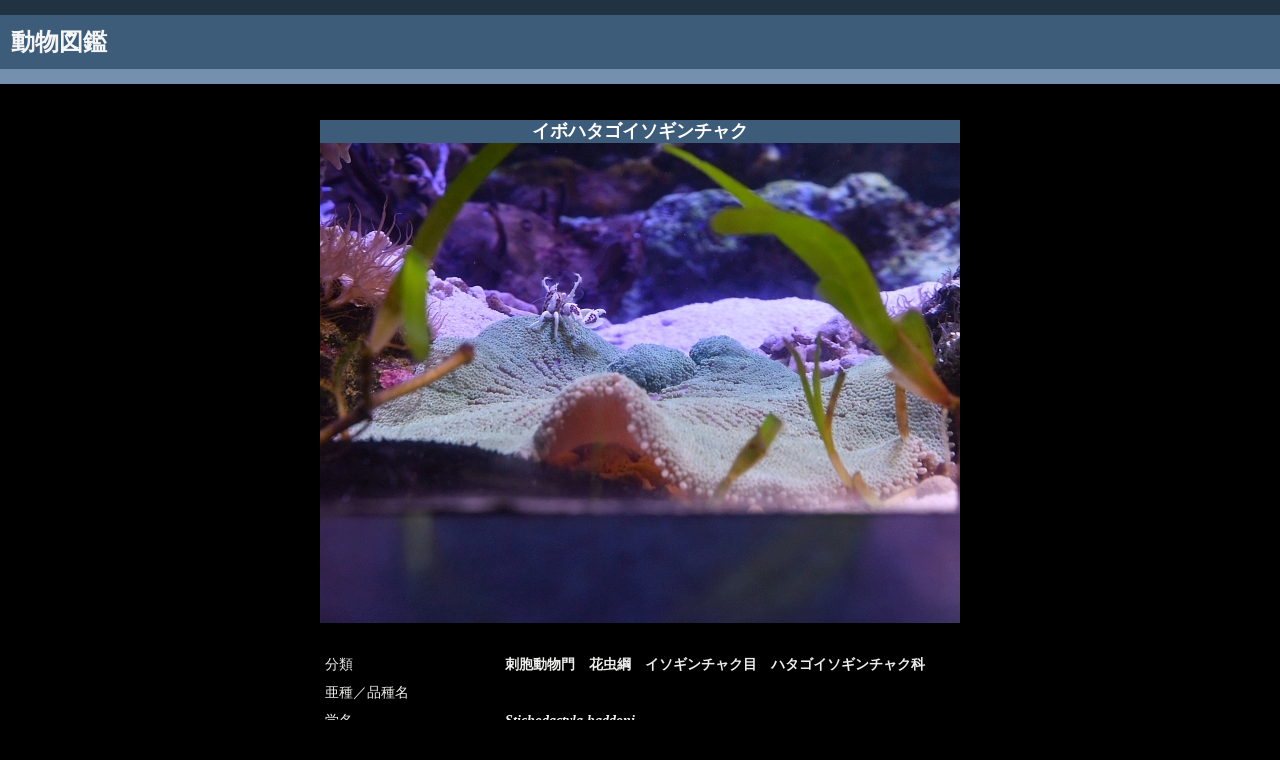

--- FILE ---
content_type: text/html
request_url: http://xenopus.s1005.xrea.com/invertebrate/Stichodactyla_haddoni.htm
body_size: 1019
content:
<html>
 <!--------------------------------------------------------
    ◆ bpTran0.9 Sample HTML◆
    Copyright(C) 2001  WebSeeder All rights reserved.
 ---------------------------------------------------------->
 <head>
  <title>イボハタゴイソギンチャク</TITLE>
  <meta http-equiv='Content-Type' content='text/html; charset=Shift_JIS'>
 
  <style type='text/css'>
   <!--
     .Title{font-size: 18px; font-weight:bold; color: #ffffff; line-height: 130%}
     .Info{font-size: 14px; color: #EEEEED; line-height: 130%}
     .rInfo{font-size: 16px; font-weight:bold; color: #cc0000}
     -->
a:link { color: #EEEEED; }
a:visited { color:#99999A ; }
    </style>
 </head>

 <body leftmargin="0" rightmargin="0" topmargin="0" marginwidth="0" marginheight="0" bgcolor="#000001">
  <center>
<table width="100%" bgcolor="#213242" height="15"><tr><td> </td></tr>
</table>
<table width="100%" bgcolor="#3D5C7A" cellpadding="9"><tr><td><font color="#F5F5F6" size="5"><b>動物図鑑</b></font></td></tr>
</table>
<table width="100%" bgcolor="#7590AE" height="15"><tr><td> </td></tr>
</table>

<br><br>

   <table border='0' cellPadding='0' cellSpacing='0' bgColor='#000001'>
    <tr><th colspan='2' bgColor='#3D5C7A' class='Title'>イボハタゴイソギンチャク</th></tr>
    <tr><th colspan='2'>
      <img src='Stichodactyla_haddoni.jpg' alt='イボハタゴイソギンチャク' border='0'>
<table border='0' cellPadding='5' cellSpacing='0' bgColor='#000001' width='100%'>
       <tr><th colspan='2'><br></th></tr>
       <tr>
        <td width="28%" class='Info'>分類</td><td width="72%" class='Info'><b>刺胞動物門　花虫綱　イソギンチャク目　ハタゴイソギンチャク科</b></td>
       </tr>
       <tr>
        <td class='Info'>亜種／品種名</td><td class='Info'><b></b></td>
       </tr>
       <tr>
        <td class='Info'>学名</td><td class='Info'><b><i>Stichodactyla haddoni</i></b></td>
       </tr>
       <tr>
        <td class='Info'>撮影日</td><td class='Info'><b>2025年3月</b></td>
       </tr>
       <tr>
        <td class='Info'>撮影場所</td><td class='Info'><b>新江ノ島水族館</b></td>
       </tr>
       <tr><th colspan='2'></th></tr>
       <tr>
        <td class='Info'></td><td class='Info'></td>
       </tr>
      </table>
    </table>

<br><br><br>
      <table border='0' width='60%'><tr>
       <td class='Info' align='right'><a href="index.htm">→ 水産無脊椎動物一覧へ</a><br><br><a href="../index.htm">→ サイトトップへ</a><br><br><a href="#" onclick="window.close()">→ このページを閉じる</a></td>
      </tr></table>
<br><br><br>

  </center>
 </body>
</html>